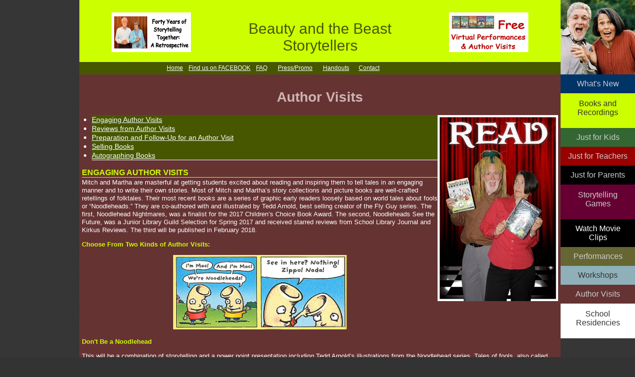

--- FILE ---
content_type: text/html; charset=UTF-8
request_url: http://beautyandthebeaststorytellers.com/authorvisits.php
body_size: 12129
content:
<!DOCTYPE html>
<html>

<head>
<title>Author Visits: Beauty and the Beast Storytellers</title>

<!-- Google tag (gtag.js) -->
<script async src="https://www.googletagmanager.com/gtag/js?id=G-B83FDJYF9J"></script>
<script>
  window.dataLayer = window.dataLayer || [];
  function gtag(){dataLayer.push(arguments);}
  gtag('js', new Date());

  gtag('config', 'G-B83FDJYF9J');
</script>

<link rel="stylesheet" media="screen" type="text/css" href="/includes/style.css">
<link rel="stylesheet" media="print" type="text/css" href="/includes/print.css">

<link rel="stylesheet" media="screen" type="text/css" href="/includes/colorMaroon.css"><META NAME="description" CONTENT="Beauty and the Beast Storytellers, Mitch Weiss and Martha Hamilton, present dynamic storytelling performances, workshops and residencies.">
<META NAME="KEYWORDS" CONTENT="storytelling,children,stories,storytellers,telling">

<script type="text/javascript">
<!-- Begin

function popUp(URL) {
day = new Date();
id = day.getTime();
eval("page" + id + " = window.open(URL, '" + id + "', 'toolbar=0,scrollbars=0,location=0,statusbar=0,menubar=0,resizable=0,width=400,height=250');");
}

var newwindow;
function poptastic(url)
{
	newwindow=window.open(url,'name','height=495,width=640,resizable=no,scrollbars=no,toolbar=no,status=no');
	if (window.focus) {newwindow.focus()}
}

// End -->
</script>

  <!-- Google Analytics Code -->
  <script type="text/javascript">
    var _gaq = _gaq || [];
    _gaq.push(['_setAccount', 'UA-27981547-1']);
    _gaq.push(['_trackPageview']);

    (function() {
      var ga = document.createElement('script'); ga.type = 'text/javascript'; ga.async = true;
      ga.src = ('https:' == document.location.protocol ? 'https://ssl' : 'http://www') + '.google-analytics.com/ga.js';
      var s = document.getElementsByTagName('script')[0]; s.parentNode.insertBefore(ga, s);
    })();
  </script>
  
</head>

<body>
<a name="top"></a>
<div id="header">
<br>
<table border="0" cellpadding="5" cellspacing="0" style="margin-top: 2px;" align="center" id="headerTable">
<tr valign="bottom">
<td><a href="Forty Years.php"><img src="/images/Forty_Years.gif" width="160" height="80" alt="Forty Years!" /></a></td>
<td width="500" align="center"><span id="sitename">Beauty and the Beast<br>Storytellers</span></td>
<td><a href="VirtualPerf.php"><img src="/images/Virtual_Performances.gif" width="160" height="80" alt="Free Virtual Performances and Author Visits" /></a></td>
</tr>
</table>
</div>

<hr class="hide"/>

<div id="content">


<h2>Author Visits</h2>


<img src="images/RedCurtainRead.jpg" height="375" width="243" align="right" />

<ul class="large">
<li><a href="#gi">Engaging Author Visits</a></li>
<li><a href="#re">Reviews from Author Visits</a></li>
<li><a href="#pr">Preparation and Follow-Up for an Author Visit</a></li>
<li><a href="#sb">Selling Books</a></li>
<li><a href="#ab">Autographing Books</a></li>
</ul>


<h3><a name="gi"></a>Engaging Author Visits</h3>
<p>Mitch and Martha are masterful at getting students excited about reading and inspiring them to tell tales in an engaging manner and to write their own stories.  Most of Mitch and Martha’s story collections and picture books are well-crafted retellings of folktales.  Their most recent books are a series of graphic early readers loosely based on world tales about fools or “Noodleheads.” They are co-authored with and illustrated by Tedd Arnold, best selling creator of the Fly Guy series. The first, Noodlehead Nightmares, was a finalist for the 2017 Children’s Choice Book Award. The second, Noodleheads See the Future, was a Junior Library Guild Selection for Spring 2017 and received starred reviews from School Library Journal and Kirkus Reviews. The third will be published in February 2018.</p>
<p><b>Choose From Two Kinds of Author Visits:</b></p>
<p align="center"><img src="images/Geisel_1.png" height=150 width=350></p>
<p><b>Don't Be a Noodlehead</b></p>
<p>This will be a combination of storytelling and a power point presentation including Tedd Arnold’s illustrations from the Noodlehead series. Tales of fools, also called “noodles” or “noodleheads,” have been told for as long as people have told stories. The expression “Fortune, that favors fools,” is apt, for, in spite of their foolishness, things usually turn out fine in the end for the fool. Perhaps this is because they are generally kind and well meaning. Noodlehead stories help children to understand humor and logical thinking. Mitch and Martha have always loved telling these tales and wrote a collection of retellings, 
<a href="btn-b.php">Noodlehead Stories: World Tales Kids Can Read and Tell</a> (August House Publishers, 2000). They are now collaborating with Tedd Arnold, celebrated author of the best selling Fly Guy books, on a Noodleheads series of graphic early readers. Mitch and Martha will tell stories and share the creative process involved in taking ideas from these old stories that date back hundreds, even thousands of years, and setting them in the present day.  They will explain how they work with Tedd on creating the books in the series, and answer students’ questions.  Teachers can follow up by downloading a writing unit developed by Mitch and Martha for creating "Noodlehead" tales based on folktale models. (Different presentations geared to age level: for example, K-1, 2-3 and 4-5)</p>
<p align="center"><img src="images/AV1.jpg"height=250 width=350>                                          
<img src="images/AV2.jpg"height=250 width=350></p>
<p><b>Hear a Tale, Spin a Tale</b></p>
<p>The focus of this visit will be on various kinds of world folktales, which might include one “Noodlehead” tale. Mitch and Martha will tell stories, give tips on telling, and answer questions. Afterward, students will be excited about telling tales themselves.  The story collections that Mitch and Martha have written include tips for telling which make it possible for all students (second grade and up) to choose a tale, learn it, and share it in front of classmates. Those who choose to do so can tell for other classes as well. Some of the tales are simple and short enough that they can be retold by first graders and even kindergartners.</p>
<p>Mitch and Martha's performances also serve as a catalyst for creative writing. They emphasize that folktales were made up by ordinary "folks," and that children can make up great stories as well.  Teachers can follow up by downloading a writing unit developed by Mitch and Martha for creating <a href="pdf/howAndWhyUnit.pdf">"How and Why" stories</a> or <a href="pdf/howAndWhyUnit.pdf">"Noodlehead" tales</a> based on folktale models. </p>
<p align="center"><img src="images/AV3.jpg"height=250 width=350>                                          
<img src="images/AV4.jpg"height=250 width=350></p>


<p>If you are able to have Mitch and Martha visit for more than a day, they can visit individual classrooms and give storytelling workshops.</p>
<p>Mitch and Martha will be happy to discuss any details or concerns you have regarding an Author Visit. They are willing to be flexible in order to adapt to the needs of your school.</p> 
<p>For tips from experts on how to have a successful author visit, <a href=" http://www.ala.org/alsc/issuesadv/kidscampaign/authorvisits"> click here</a>.
</p>
<p><p>For full information on all of Mitch and Martha's books and recordings, see <a href="booksrecordings.php">Books and Recordings</a>. To download a printer-friendly list of all of Mitch and Martha's books, including awards and reviews, <a href="pdf/BooksReviewsAwards.pdf">click here</a>. This document is useful for sharing information with colleagues regarding a potential author visit with Mitch and Martha.</b></p>
<p align="center"><img src="images/AV5.jpg"height=250 width=350>                                          
<img src="images/AV6.jpg"height=250 width=350></p>
<h3><a name="re"></a>Reviews from Author Visits</h3>
<p>"Olde Sawmill Elementary School in Dublin, Ohio, enjoyed a fantastic two days with Beauty and the Beast Storytellers!  All of us - students, staff and parents - were mesmerized by their spectacular tandem storytelling.  They presented folk tales appropriate for different grade levels and were so entertaining, the kids didn't even realize how much they were learning in the process.  Addison wrote, 'I loved how they used different voices and told funny, scary, sad stories.'   Daniel said, 'I learned that we use our body, face, and voice to tell stories, and anyone can do it.'  Several students went home that night and gathered the neighborhood children together to tell stories they had heard earlier in the day.</p>
<p>When busy teachers come in early before school to attend a workshop, you know something special is happening.  Mitch and Martha's inspiring presentation on the 'how to' of storytelling and its positive impact on students helped teachers integrate storytelling into their curriculum.  Months later the excitement is continuing, and kids like third grader Camryn are learning that 'you don't have to be nervous about telling a story to a lot of people.' And now they are reading, visualizing and telling folk tales too!</p>
<p>Mitch and Martha were wonderful to work with, and we hope to have them return for a longer visit."</p>
<p class="bigIndent"><b>Marilyn Zerby</b><br>Library Media Specialist<br>Olde Sawmill Elementary School<br>Dublin, OH</p>
<p>"The visit that Kaegebein School experienced from Beauty and the Beast Storytellers ranks among our top author visits.  Mitch and Martha truly love their work, and their enthusiasm is contagious.  Every audience was charmed by their spell.  They seem to fine-tune each performance to be in complete synchronization with each other, and with the audience. Their performances are definitely not 'one size fits all.'</p>
<p>In addition to Mitch and Martha's stellar performances, everyone enjoyed and benefited from our preparation for Beauty and the Beast's visit.  The students loved reading folktales and learning about folklore.  Teachers were thrilled with the students' success in writing 'Noodlehead' and 'How and Why' stories.  As a result of Mitch and Martha's visit, many teachers plan to integrate more folklore into the curriculum.</p>  
<p>I highly recommend Beauty and the Beast Storytellers to any school thinking of having an author visit."</p>
<p class="bigIndent"><b>Pat Rizzuto</b><br>School Library Media Specialist<br>Kaegebin Elementary School<br>Grand Island, NY</p>
<p>"Mitch and Martha's visit was a wonderful experience for both students and teachers at Saint Maur International School. They confidently engaged with and enthused students with their entertaining and dramatic storytelling. Laughter and excitement filled the library as they performed for all levels of our K-12 school over two days.</p>
<p>Their books are wide-ranging, covering many different cultures and time periods from traditional folk tales to modern tales. This is particularly valuable for an international school community such as ours.</p>
<p>We were also very impressed with their professionalism and easy going manner which made their author visit delightful and stress free."</p>
<p class="bigIndent"><b>Maureen Fitzgerald</b>, Head of English<br><b>Jennifer Schumacher</b>, Head Librarian<br> Saint Maur International School<br> Yokohama, Japan</p>
<p>"Beauty & Beast Storytellers have so much talent wrapped in one package!  They are authors, dramatists and educators bursting with energy and enthusiasm.  Their books delight all audiences and when they 'talk their books,' it's an unforgettable performance.  Students continue to request their books and boast how they are practicing the storytelling.  We will surely invite them back again for the fourth visit to our school!"</p>
<p class="bigIndent"><b>Sue Penney</b><br>School Library Media Specialist<br>Milton Terrace Elementary School<br>Ballston Spa, NY</p>
<p>"Mitch and Martha's Author Day visit was totally wonderful! The students, teachers, and parents talked about it for months afterwards. For about six weeks before they arrived, the teachers and I read folktales from each of their books. The children loved the stories! Some then wrote their own "How and Why" stories and "Noodlehead" stories based on Mitch and Martha's books. Some students learned stories from the books and told them to their classmates, and then went to other classes as well. The classes created numerous bulletin boards displaying their writing, drawings, and even "noodleheads" made from spiral pasta! There was such a sense of excitement on the day of the Author Visit. Mitch and Martha did not disappoint! They knew how to choose the perfect stories for a particular grade level. Their presentations were dynamic and involving. Their tremendous warmth and love of what they do was contagious. They left the students with the best gift of all - feeling they could make up and tell great stories as well."</p>
<p class="bigIndent"><b>Kathy Witter</b><br>School Library Media Specialist<br>Lindbergh Elementary School<br>Buffalo, NY</p>
<p>"Martha and Mitch's program is a terrific bridge between an author experience and a cultural performance. Their collections of multicultural tales are perfect for solo reading, reading aloud, or telling. They have vast experience working with children and a passion for what they do. It shines through in their dynamic performances that keep kids fascinated and laughing, and feel more like sharing than telling."</p>
<p class="bigIndent"><b>Michele Linse</b><br>School Library Media Specialist<br>Putnam Valley Elementary School<br>Putnam Valley, NY</p>
<p>"Our students recently had the wonderful opportunity to listen to 'Beauty and the Beast Storytellers' tell their tales. We were fortunate enough to have Mitch and Martha collaborate with faculty on the school's study of folklore before their visit. During the school day each grade level listened to a custom presentation geared towards the type of folklore they were learning. Mitch and Martha also performed in the evening at our annual Octoberfest which was a huge success and gave family members the opportunity to enjoy the art of storytelling with their children. Beauty and the Beast Storytellers were flexible and made having an author visit simple. They are great communicators which made it easy to work out all the details. Our school highly recommends Mitch and Martha for your next author visit. Since their visit, I have been told by some of our students, if you haven't heard them tell the story of Tailypo, you haven't yet heard a story!"</p>
<p class="bigIndent"><b>Colleen M. Goodwin</b><br>School Library Media Specialist<br>Union East Elementary School<br>Cheektowaga, NY</p>
<h3><a name="pr"></a>Preparation and Follow-Up for an Author Visit</h3>
<img src="images/avisits-photo2.jpg" width="250" height="161" alt="Mitch & Martha" class="border" align="right"/>
<p>The more familiar students are with Mitch and Martha's books, the more likely that their visit will get students excited about reading, storytelling, making up their own stories, and writing. Some of the suggested activities listed below can be done before a school visit, and many can be done afterward as well. In fact, it's better, for example, to plan to do a storytelling unit <i>after</i> Mitch and Martha visit so that students will have had the experience of watching them tell stories in person. Watching videos is never the same as seeing a storyteller in person.</p>
<p>Mitch and Martha's goal is to make children realize that they are already storytellers and can bring stories to life with nothing more than vocal and facial expression and hand gestures to help listeners visualize. During their visit to your school Mitch and Martha will emphasize that most of the stories they tell are folktales that were made up by ordinary "folks," and there's absolutely no reason children can't make up great stories like the ones they tell.</p>
<p><b>Here are several ways to familiarize students with Mitch and Martha's books:</b><p>
<p><b>Print out our Read Poster</b><br>
In 1985, the American Library Association (ALA) began a tradition of asking some of the world's best-known celebrities to lend their images for use on large posters with a simple but powerful message--READ. ALA now allows schools and libraries to buy the rights to create their own poster with local celebrities. We worked for many years at Panama Central School and their fabulous librarian, Patti Lundquist, asked us to pose for one. ALA allows it to be copied for not-for-profit use, so feel free to make a copy if we will be visiting your school. Just click on the small poster.</p>
<center><a href="images/Red Curtain Read.jpg"><img src="photos/thumbs/RedCurtainRead.jpg"></a></center>
<p><b>Tell/Read the Stories</b><br>Teachers, librarians, parent volunteers, and older students can tell or read the stories to younger children. The stories are folktales and are meant to be told without the book. However, the lively, colloquial language also makes them effective as read-alouds.</p>
<p><b>Watch or Listen to Mitch and Martha Tell a Story</b>
<br>Teachers can click on "View Video Clips" at the top of this page to show Mitch and Martha telling "The Boy Who Was Afraid of Plants" from <a href="b-scaredwitless.php"<i>Scared Witless: Thirteen Eerie Tales to Tell</i></a>. It is a good story for a wide range of ages and will be enjoyed by K-5 students.</p>
<p>You can also play Mitch and Martha telling stories from their CDs: <a href="btsmp-cd.php"><i>Stories in My Pocket</i></a> or <a href="bthws-cd.php"><i>How and Why Stories</i></a>. It is fine to play stories over the school loudspeaker as a way of introducing the whole school to Mitch and Martha's stories -- OR to children telling; see below for details.</p>
<p><b>Watch Movie Clips and Play Recordings of Children Telling Stories from Mitch and Martha's Books</b> 
<br>If you click on "View Video Clips" at the top of this page and scroll down, you will find several child tellers -- and more will be added in the future so keep checking back.  Watching the video clips will help your students understand what Mitch and Martha's books are all about -- that they are stories that are meant to <i>be told</i>. When children hear other children telling stories, the idea of "That sounds like fun. I'll bet I could do that, too" is planted in their minds.</p>
<p>Many students who struggle in school are fantastic storytellers. They may have already "checked out" when it comes to working hard at reading and writing because they don't feel they're good at them. However, they immediately recognize storytelling as a skill they use in their everyday lives. Storytelling is an AMAZING confidence booster and student enthusiasm for storytelling leads to excitement about reading more stories and making up their own, especially if teachers encourage and guide them.</p>
<p>Watch <a href= "https://www.youtube.com/watch?v=u9s0W7VeBDI&feature=youtu.be">Kevin</a> and <a href= "https://www.youtube.com/watch?v=5ZtqRAkwE2s"> Savannah</a>, two fantastic third-grade tellers. Kevin tells his version of Mitch and Martha’s original story, “The Girl Who Scared Herself,” from their book, <a href="b-scaredwitless.php"<i>Scared Witless: Thirteen Eerie Tales to Tell</i></a> He is a total natural who put his truly unique spin on the story. <a href= "https://www.youtube.com/watch?v=5ZtqRAkwE2s">Savannah</a>, who is incredibly poised and expressive, tells Mitch and Martha’s version of “The Perfect Name, a folktale from Vietnam.
<p>Show Morgan telling "Dead or Alive" from <a href="btn-b.php"><i>Noodlehead Stories: World Tales Kids Can Read and Tell</i></a> to second grade and up.  She is a fifth grader who says, "I never raise my hand to say anything in class and everyone thinks of me as shy -- so I stunned my teachers and classmates when I told my story. I was glad that I got to show everyone another side of me."</p> 
<p>Older students (third grade and up) will also love Jonathan telling "Do They Play Soccer in Heaven" from <a href="btsmp-b.php"><i>Stories in My Pocket</i></a> (as long as you think there is no problem at your school with the reference to heaven in the story -- the concept is common to so many religions, after all). It is great to see how he overcomes his initial nervousness while telling the story for his classmates and their families.</p>
<p>For K-2 show Bhavish telling "The Fearsome Monster in Hare's House" from <a href="btn-g.php"><i>Through the Grapevine: World Tales Kids Can Read and Tell</i></a> and Stef, a second-grader with special needs who does a wonderful job telling "The Spooky House" (written by Mitch and Martha but not yet published in any of their books).</p>
<p>From the CDs: Play "Why the Baby Says Goo" (told by nine-year-old Sam Harris) from <a href="bthws-cd.php"><i>How & Why Stories</i></a> for K-6.</p>
<p>For grades 3-5-- play "Tilly" from <a href="btsmp-cd.php"><i>Stories in My Pocket</i></a> (told by twelve year-old Gwen Niven) -- they love the scary ones.</p>
<p>If you own <a href="btn-cts.php"><i>Children Tell Stories: Teaching and Using Storytelling in the Classroom</i></a>, show students (grades two and up) the twenty-minute feature on the accompanying DVD. They are able to see how scared the third graders who are learning to tell stories are at the beginning, how much fun they have in the process, and how great they feel about themselves after having accomplished something that seemed so difficult.

<p><i>The Hidden Feast</i></a>, part of the larger and beautifully illustrated LittleFolk picture book series, also has a free animation online and will be enjoyed by K-3 students.</p></p>

<p><b>Show Students Animated Versions of Mitch and Martha's Folktales on Story Cove.</b>
<br>Mitch and Martha have five books as part of the Story Cove series and all have free animated versions (including Mitch and Martha's voices). Just click on the following titles to watch the movies: <br>
<a href="https://www.youtube.com/watch?v=8OUTz5t-6Vg">The Well of Truth</a><br>
<a href="https://www.youtube.com/watch?v=-QFFazuOeCo">Rooster's Night Out</a><br>
<a href="https://www.youtube.com/watch?v=klUuRADwXEw">Stolen Smell</a><br>
<a href="https://www.youtube.com/watch?v=itszep0duwI">Why Koala Has a Stumpy Tail</a><br>
<a href="https://www.youtube.com/watch?v=NP7TDxP0_Zw">Tale of Two Frogs</a><br></p>

<p>Although Mitch and Martha might tell some of these stories during their visit, playing the animations for students would be a great introduction. However, it is even better to show them after they have heard the story so that they have already used their own imaginations to create the story in their minds.</p>
<p>The Story Cove animations are aimed at primary age students but even fourth and fifth graders enjoy watching them and can be encouraged to retell them. Along with reading, writing, speaking, and listening, two more literacy skills have been added for teachers to address: "visually representing" and "viewing." After students watch Mitch and Martha tell stories, have them view any of the Story Cove movies. For example, the illustrator of "The Well of Truth," Tom Wrenn, has depicted the story the way he saw it in his mind. Have children figure out how they might tell it, or even just a part of it, using vocal and facial expression and hand motions to "visually represent" the story and help listeners visualize it in their minds.</p>

<p><b>Have students make up "How" and "Why" or "Pourquoi" Stories</b>
<br>Everything you need to know is in <a href="Handouts/PourquoiPlay.pdf">Pourquoi Play: Practicing Oral Language Skills by Making up "How" and "Why" Stories Extemporaneously</a>, a handout that you can download. And if you wish, follow up this activity by having students write the stories down and develop them fully using Martha and Mitch's <a href="pdf/howAndWhyUnit.pdf">How & Why Writing Unit</a>. You can also download a complete <a href="pdf/noodleheadUnit.pdf">Noodlehead Writing Unit</a>.</p>
<p><b>Use the Free Lesson Plans Available for Many of Mitch and Martha's Books</b>
<br>Although the focus is on K-3 for these Lesson Plans, many have information that is useful for other grade levels. Click on any of the following titles and then look for "To download lesson plans . . . "
<br><a href="b-ghostcatcher.php"><i>The Ghost Catcher</i></a>
<br><a href="btn-hf.php"><i>The Hidden Feast</i></a>
<br><a href="b-priceless.php"><i>Priceless Gifts</i></a>
<br><a href="b-rooster.php"><i>Rooster's Night Out</i></a>
<br><a href="b-stolen.php"><i>The Stolen Smell</i></a>
<br><a href="b-twofrogs.php"><i>A Tale of Two Frogs</i></a>
<br><a href="b-well.php"><i>The Well of Truth</i></a>
<br><a href="b-koala.php"><i>Why Koala Has a Stumpy Tail</i></a></p>
<p><b>Do Comparisons of World Folktales</b>
<br>Here's one example: Martha and Mitch have several world folktales in their books that explain various things about how chickens/roosters look and act. Two of them have animations online. <a href="b-rooster.php"><i>Rooster's Night Out</i></a> is a Cuban folktale that explains why the rooster crows the sun up each morning. <a href="btn-hf.php"><i>The Hidden Feast: A Folktale from the American South</i></a> explains why roosters often scratch in the dirt. To watch animated versions, just click on the titles above, and look for the link to watch the movies."  "Why the Sun Comes Up When Rooster Crows," a tale from China, and 'Why Hens Scratch in the Dirt," from the Philippines, can be found in <a href="btn-hws.php"><i>How and Why Stories: World Tales Kids Can Read and Tell</i></a>.</p>
<p><b>Teach Your Students To Tell Stories</b>
<br>Although you might argue that some of your students can already tell whoppers about what happened to their homework, it is hard to deny that being able to tell a coherent, engaging story is an important life skill. See <a href="Handouts/WhyChildren.pdf"><i>Why Children Should Be Given the Opportunity to Tell Stories</i></a> which you can download and print out if you wish to convince your colleagues of the value and importance of storytelling. Also check out <a href="sr-reviews.php">Reviews of Residencies</a> for some powerful testimonies by teachers, administrators, and students about telling stories.</p> 
<p>Storytelling helps teachers meet numerous learning standards. <a href="teachers.html#4">Click here</a> for a sample list; if you keep scrolling down, you will also find a position statement from the National Council of Teachers of English on the power of storytelling as a teaching tool.</p>
<p>Mitch and Martha's <a href="btn-cts.php"><i>Children Tell Stories: Teaching and Using Storytelling in the Classroom</i></a> has all the information a teacher needs to know to get students telling stories and the companion DVD includes twenty-five world folktales that can be printed out for classroom use. Their story collections are chock full of tellable tales and provide lots of ideas for how to follow-up with storytelling and writing. The collections include: <a href="btsmp-b.php"><i>Stories in My Pocket</i></a>, <a href="btn-b.php"><i>How and Why Stories</i></a>, <a href="btn-hws.php"><i>Noodlehead Stories</i></a>, <a href="btn-g.php"><i>Through the Grapevine</i></a>, <a href="b-scaredwitless.php"><i>Scared Witless</i></a> and <a href="b-fff.php"<i>Forty Fun Fables</i></a>.</p>
<p><b>Play Storytelling Games</b>
<p>The games included in <a href="btn-cts.php"><i>Children Tell Stories</i></a> (pages 34-45) are perfect for classroom use, but be sure to check out the <a href="http://beautyandthebeaststorytellers.com/games.php">Storytelling Games</a> section on this site as well. Students love the seven letter sentence game and it shows them that they don't need a television or a computer screen or even a game to have fun with friends -- just a paper and pencil.</p>
<h3><a name="sb"></a>Selling Books</h3>
<p>Schools can buy books from Mitch and Martha, the publishers, or through a local bookstore. If you choose to buy from Mitch and Martha, they will give a 15% discount. Once you have made arrangements for a school visit, Mitch and Martha will provide an order form that reflects the discounted prices and a brief description of their books; these forms can be copied and sent home to parents.</p>
<p>Note well: No matter how you decide to acquire the books, be sure to allow plenty of time to fill your order.</p>
<h3><a name="ab"></a>Autographing Books</h3>
<p>Mitch and Martha are happy to autograph books. It's best to have the books marked with sticky notes on the front so it will be clear to whom they should be signed. Depending on how many are to be signed, there are a couple of ways this can be done:</p>
<p>1. If there is not a large amount, you can set aside a time for students to come to a designated spot (preferably the library) and they can line up to have their books signed. This does take longer so it's not advisable if there is a large number to sign. </p>
<p>2. If there is a large amount, it's best for Mitch and Martha to sign them during any time off from presentations during the day and after school. Some schools have arranged for them to have books to sign in their hotel room the night before their visit.</p>
<p>3. If you want to give each child in your school a bookmark with Mitch and Martha's photo and signature, <a href="pdf/Bookmark.pdf">click here</a> to download a sheet with six bookmarks that can be photocopied onto card stock. If you wish to create your own bookmark, they will happily sign it.</p>

<!-- begin /includes/footer.php -->


<div id="footer" style="clear: both; margin-top: 20px; padding-top: 10px; border-top: #000 solid 1px; text-align: center;">

<p>Beauty & the Beast Storytellers <br />
Mitch Weiss and Martha Hamilton<br />
Ithaca, NY 14850<br />
E-mail: <a href="mailto:info@beautyandthebeaststorytellers.com">info@beautyandthebeaststorytellers.com</a></p>

<p>Copyright  Martha Hamilton and Mitch Weiss, 1998-2025. All rights reserved in all media.<br />
</p>

    <p> Martha Hamilton and Mitch Weiss are the authors of more than twenty-five books, including their <i>Noodleheads series</i> with Tedd Arnold. Although this husband and wife team, known as ‘Beauty and the Beast Storytellers,’ retired as traveling performers in 2020, they continue to write books. During their forty-year career, they traveled the world sharing their passion for storytelling. Their book, <a href="http://beautyandthebeaststorytellers.com/btn-cts.php">Children Tell Stories: Teaching and Using Storytelling in the Classroom</a> is considered the classic guide on how to teach storytelling skills. The <a href="https://www.amazon.com/gp/product/B07HJWMZX7?ref_=dbs_dp_rwt_sb_thcv&binding=hardcover">Noodleheads series</a> was awarded a <a href="http://www.ala.org/awardsgrants/node/36271">Theodor Geisel (Dr. Seuss) Honor</a> and a <a href="http://www.ala.org/alsc/awardsgrants/notalists/ncb/ncbpastlists/ncb_2018">Notable Book of the Year</a> from the American Library Association, as well as the <a href="https://childrensfolklore.org/aesop-prize/2017-winners/">Aesop Prize</a> from the American Folklore Society.</p>.</p>
    
</div>

</div> <!-- end content div -->

<hr class="hide"/>

<div id="nav">
<ul>
        <li><a id="whatsNew" href="/whatsnew.php">What's New</a></li>
        <li><a id="booksRecordings" href="/booksrecordings.php">Books and Recordings</a></li>
        <li><a id="justForKids" href="/justforkids.php">Just for Kids</a></li>
	<li><a id="justForTeachers" href="/teachers.php">Just for Teachers</a></li>
	<li><a id="justForParents" href="/parents.php">Just for Parents</a></li>
	<li><a id="games" href="/games.php">Storytelling Games</a></li>
        <li><a id="Watch Movie Clips" href="/clips.php">Watch Movie Clips</a></li>
	<li><a id="performances" href="/performances.php">Performances</a></li>
	<li><a id="workshops" href="/workshops.php">Workshops</a></li>
	<li><a id="authorVisits" href="/authorvisits.php">Author<br> Visits</a></li>
	<li><a id="schoolResidencies" href="/schoolresidencies.php">School Residencies</a></li>
	
	
	
</ul>
</div>

<div id="topNav">
<ul>
	<li><a id="home" href="/index.php">Home</a></li>
        <li><a id="Find us on Facebook" href="https://www.facebook.com/mitch.w.hamilton.5">Find us on FACEBOOK</a></li>
	<li><a id="FAQ" href="/faq.php">FAQ</a></li>
	<li><a id="promoMaterials" href="/promo.php">Press/Promo</a></li>
	<li><a id="handouts" href="/handouts.php">Handouts</a></li>
	<li><a id="contactUs" href="/contactus.php">Contact</a></li>
</ul>
</div>

<hr class="hide"/>



</body>
</html>
<!-- end /includes/footer.php -->



--- FILE ---
content_type: text/css
request_url: http://beautyandthebeaststorytellers.com/includes/style.css
body_size: 1672
content:
.mir { text-indent : -1000em; } 
/* Just for Opera, but hide from MacIE */ 
/*\*/html>body .mir { letter-spacing : normal; stext-indent : -999em; overflow : hidden;} 
/* End of hack */

#sitename {
    color: #FFF;
    text-align: center;
    font-size: 30px;
    font-family: Comic Sans MS, verdana, arial, helvetica, sans-serif;    
}
#headerTable {
    margin-top: 10px;
}

body {
	background: #333333 url(/images/bg_body.gif);
	margin: 0px;
	padding: 0px;
    text-align: left;
    font-family: verdana, arial, helvetica, sans-serif;    
	}

div#header {
	position: absolute;
	top: 0px;
	right: 150px;
	width: 75%;
	height: 125px;
    margin: 0;
	padding: 0px 5px;
	}

div#header img#banner {
	border: 1px solid #000;
	position: absolute;
	top: 30px;
	left: 20px;
	}

div#header img#movieClips {
	border: 1px solid #000;
	position: absolute;
	top: 20px;
	right: 20px;
	}

div#header img#newsletter {
	border: 1px solid #000;
	position: absolute;
	top: 20px;
	left: 20px;
	}

div#header h1#logo {
	height: 0px;
	padding: 100px 0px 0px 0px;
	margin: 11px;
	margin-left: 15px;
	width: 223px;
	background: url(/images/h1.gif) no-repeat;
	overflow: hidden;
	border: 1px solid #000;
	display: none;
	}

div#content {
	position: absolute;
	top: 150px;
	right: 150px;
	width: 75%;
    min-height: 520px;
	padding: 10px 5px;
	margin: 0px;
	text-align: left;
	}

div#content h2 {
	text-align: center;
	font-size: 28px;
    font-family: Comic Sans MS, verdana, arial, helvetica, sans-serif;    
	margin: 20px 0px;
	padding: 0px;
	}
div#content strong { font-weight: bold; font-size: 16px; }

div#content p { 
	font-size: 13px;
	margin: 0px 0px 1em 0px;
	line-height: 16px;
	/* text-align: left; */
	}

div#content p.narrow {
	width: 200px;
	text-align: center;
	margin-left: 200px;
	}

div#content h3 {
	margin: 1em 0px 2px 0px;
	padding: 0px;
	border-bottom: 1px solid;
	font-size: 16px;
	text-transform: uppercase;
	text-align: left;
	}

div#content h4 {
	font-size: 14px;
	margin: 0px 0px 2px 0px;
	padding: 0px;
	text-align: left;
	}

a#uptop { text-align: center; font-size: 10px; }

div#content table#standards td { background: #fff; }
div#content table#standards ul { color: #000; }
div#content table#standards p { color: #000; }
div#content table#standards h4 { color: #000; }


div#content img {
	margin: 0px;
	/*border: 1px solid;*/
	}

div#content ul.small {
	border: 1px solid;
	margin: 10px 0px;
	padding: 3px;
	width: 200px;
	text-align: left;
	list-style: none;
	}

div#content ul {
	margin: 10px 20px;
	padding: 0px;
	border-bottom: 1px solid;
	text-align: left;
	}

div#content ul#jfk {
	list-style: none;
	border: 1px solid;
	border-top: none;
	width: 525px;
	padding: 0px 0px 0px 60px;
	margin: 0px;
	margin-left: -293.5px;
	height: 25px;
	position: relative; top: -12px; left: 50%;
	}
	
div#content ul#jfk li {
	float: left;
	}

div#content ul#jfk li a {
	display: block;
	height: 25px;
	padding: 0px 5px;
	line-height: 25px;
	}

div#content span#left {
	float: left;
	width: 290px;
	margin-right: 5px;
	}

div#content span#inset {
	float: right;
	text-align: right;
	background: #fff;
	border: 1px solid #000;
	padding: 5px;
	margin: 0px 0px 10px 10px;
	}

div#content td { text-align: left; }

div#nav {
	position: absolute;
	top: 0px;
	right: 0px;
	padding-top: 150px;
	width: 150px;
	background: url(/images/bg_nav.jpg) no-repeat top right;
    margin: 0px;
	}

div#nav ul {
	list-style: none;
	margin: 0px;
	padding: 0px;
	background-color: #000;
	}
	
div#nav a {
	display: block;
	/*height: 40px;*/
	width: 130px;
    color: #FFFFFF;
    padding: 10px 10px 10px 10px;
    font-family: Comic Sans MS, verdana, arial, helvetica, sans-serif;    
    font-size: 16px;    
    text-align: center;
    text-decoration: none;
	}

div#nav br { display: none; }

div#nav a#performances {color: #CCCCCC; background-color: #666633;}
div#nav a#workshops {color: #333333; background-color: #8fb0b9; }
div#nav a#authorVisits {color: #CCCCCC; background-color: #663333; }
div#nav a#schoolResidencies {height: 48px; padding-top: 12px; color: #333333; background-color: #FFFFFF; }
div#nav a#booksRecordings {height: 48px; padding-top: 12px; color: #333333; background-color: #CCFF00; }
div#nav a#whatsNew {color: #CCCCCC; background-color: #003366; }
div#nav a#justForKids {color: #CCCCCC; background-color: #336633;}
div#nav a#justForTeachers {color: #CCCCCC; background-color: #990000;}
div#nav a#justForParents {color: #CCCCCC;  background-color: #000000;}
div#nav a#promo { background-image: url(/images/bg_promo.gif); }
div#nav a#games {height: 48px; padding-top: 12px; color: #CCCCCC; background-color: #660033; }

div#nav a:hover { opacity: .8; }

div#topNav {
	position: absolute;
	top: 125px;
	right: 150px;
	height: 25px;
	width: 75%;
	padding: 0px 5px;
	text-align: center;
	}
	
div#topNav ul { list-style: none; margin: 0px; padding: 0px; text-align: center; width: 630px; position: absolute; top: 0px; left: 50%; margin-left: -315px; }
div#topNav ul li { 
	float: left;
	}

div#topNav ul li a#orderInfo { padding-left: 6px; }
div#topNav ul li a#contactUs { padding-right: 7px; }

div#topNav a {
	display: block;
	height: 25px;
	font-size: 12px;
	line-height: 25px;
	padding: 0px 5px;
	}

div#topNav a#FAQ { width: 25px; }
div#topNav a#promoMaterials { width: 90px; }
div#topNav a#donations { width: 125px; }
div#topNav a#fundraisingIdeas { width: 100px; }
div#topNav a#contactUs { width: 60px }
div#topNav a#calendar { width: 54px }
div#topNav a#handouts { width: 54px }
div#topNav a#home { width: 35px; }

#footer {
	font-size: 10px;
	text-align: center;
	}
	
div#content p#footer a { font-size: 10px; }

.hide { display: none; }
div#content p.indent { text-indent: 40px; }
div#content p.bigIndent { margin:1em 0em 3em 150px; }
.right { text-align: right }

span# gallery img {	border: 1px solid; }	

span.images img { margin: 4px !important; padding: 0px; }

.rowlines td {border-bottom: #333 1px solid;}
.cmstbl td {border-bottom: #333 1px solid;}
.cmstbl img {border: 0; margin: 0px;}




--- FILE ---
content_type: text/css
request_url: http://beautyandthebeaststorytellers.com/includes/colorMaroon.css
body_size: 229
content:
#sitename {color: #465700;}

div#header { background-color: #ccff00; }
div#content {background-color: #663333; }
div#content h2 { color: #CDB2B2; }
div#content h3 { color: #ccff00; }
div#content h4 { color: #ccff00; }
div#content p { color: #fff; }
div#content a { font: 14px arial, verdana, sans-serif; color: #fff; }
div#content a:hover { color: #ccff00; }
div#content ul { color: #fff; background-color: #465700;}
div#content b { color: #ccff00; }
div#topNav { background-color: #465700; }
div#topNav a { color: #fff; }
div#topNav a:hover { background: #663333; color: #fff; }
div#topNav ul li { border-color:  #ccff00; }


--- FILE ---
content_type: text/css
request_url: http://beautyandthebeaststorytellers.com/includes/print.css
body_size: 183
content:
body {
	margin: .75in;
	}

div#nav {
	display: none;
	}
	
div#topNav {
	display: none;
	}

p.footer { 
	color: #000;
	}
	
span#frontPage { position: relative; }

ul.small { bakground: none! important ; }

div#content { background-image: none !important; }